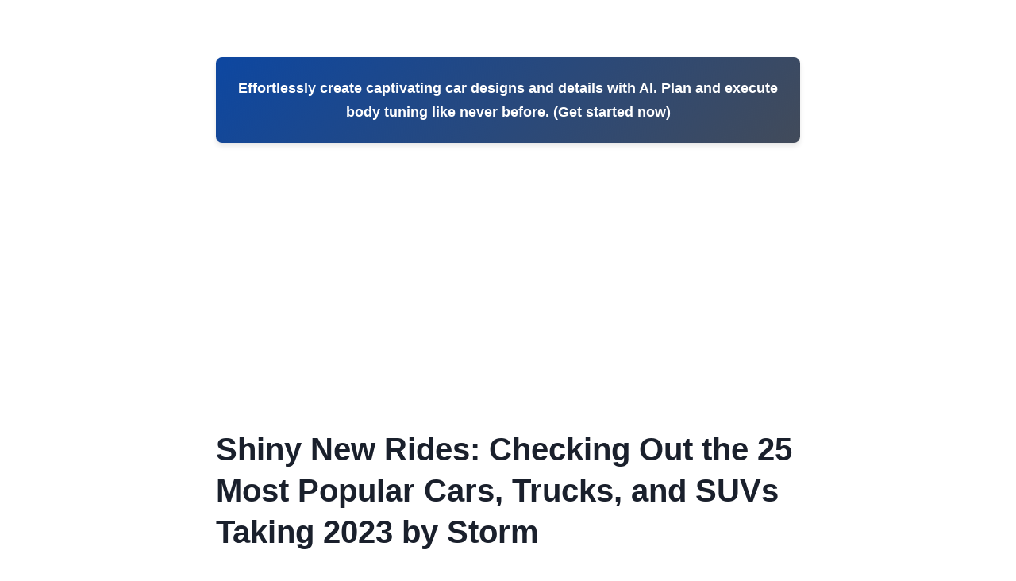

--- FILE ---
content_type: text/html; charset=UTF-8
request_url: https://tunedbyai.io/blog/shiny_new_rides_checking_out_the_25_most_popular_cars_truc.php
body_size: 13281
content:
<!DOCTYPE html>
<html lang="en">
<head>
    <meta charset="UTF-8">
    
    
    <meta name="viewport" content="width=device-width, initial-scale=1.0, maximum-scale=5.0">

    <link rel="apple-touch-icon" sizes="180x180" href="https://tunedbyai.io/static-assets/apple-touch-icon.png">
    <link rel="icon" type="image/png" sizes="32x32" href="https://tunedbyai.io/static-assets/favicon-32x32.png">
    <link rel="icon" type="image/png" sizes="16x16" href="https://tunedbyai.io/static-assets/favicon-16x16.png">
    <link rel="icon" href="https://tunedbyai.io/static-assets/favicon.ico">
    <link rel="manifest" href="https://tunedbyai.io/static-assets/site.webmanifest">
    <link rel="mask-icon" href="https://tunedbyai.io/static-assets/safari-pinned-tab.svg" color="#5bbad5">
    <link rel="alternate" type="application/rss+xml" title="RSS Feed" href="https://tunedbyai.io/rss.xml" />
    <meta name="description" content="Create amazing AI car designs and details with a simple image and prompt input. Our AI will take the role of a car designer you hired and delivered amazing 8K images for you to work with.">
    <meta property="og:image" content="https://tunedbyai.io/static-assets/66b3d6d31b05b.jpg">
    <meta property="og:title" content="tunedbyai.io">
    <meta property="og:description" content="Create amazing AI car designs and details with a simple image and prompt input. Our AI will take the role of a car designer you hired and delivered amazing 8K images for you to work with.">
    <meta property="og:image:width" content="300">
    <meta property="og:image:height" content="300">
    <meta name="twitter:card" content="summary_large_image">
    <meta name="twitter:title" content="tunedbyai.io">
    <meta name="twitter:description" content="Create amazing AI car designs and details with a simple image and prompt input. Our AI will take the role of a car designer you hired and delivered amazing 8K images for you to work with.">
    <meta name="twitter:image" content="https://tunedbyai.io/static-assets/66b3d6d31b05b.jpg">

    <script async src="https://pagead2.googlesyndication.com/pagead/js/adsbygoogle.js?client=ca-pub-8878739898846827" crossorigin="anonymous"></script>
    
    <meta property="og:image:type" content="image/webp" />
    <meta name="twitter:image:format" content="webp" />
    

        
    <style>
        * {
            margin: 0;
            padding: 0;
            box-sizing: border-box;
        }
        
        body {
            font-family: -apple-system, BlinkMacSystemFont, "Segoe UI", Roboto, "Helvetica Neue", Arial, sans-serif;
            line-height: 1.7;
            color: #2d3748;
            padding: 0;
            margin: 0;
            background-color: #ffffff;
        }
        
        .content-container {
            max-width: 800px;
            margin: 0 auto;
            padding: 32px;
        }
        
        h1 {
            font-size: 40px;
            font-weight: 700;
            color: #1a202c;
            margin: 32px 0;
            padding: 0;
            border: none;
            background: none;
            line-height: 1.3;
        }
        
        h2 {
            font-size: 28px;
            font-weight: 600;
            color: #2d3748;
            margin: 48px 0 24px 0;
            padding: 0;
            border: none;
            background: none;
            position: relative;
        }
        
        h2:before {
            content: "";
            position: absolute;
            left: 0;
            bottom: -8px;
            width: 60px;
            height: 3px;
            background: linear-gradient(90deg, #1A73E8 0%, rgba(45, 55, 72, 0.3) 100%);
            border-radius: 2px;
        }
        
        p {
            margin-bottom: 24px;
            font-size: 18px;
            line-height: 1.8;
            text-align: left;
            color: #2d3748;
        }
        
        .teaser-box {
            background: linear-gradient(135deg, #0D47A1 0%, rgba(45, 55, 72, 0.9) 100%);
            color: white;
            padding: 24px;
            border-radius: 8px;
            margin: 40px 0;
            text-align: center;
            box-shadow: 0 4px 6px rgba(0, 0, 0, 0.1);
        }
        
        .teaser-box a {
            color: white;
            text-decoration: none;
            font-weight: 600;
            font-size: 18px;
        }
        
        .teaser-box a:hover {
            text-decoration: underline;
        }
        
        .article-image {
            width: 100%;
            height: auto;
            border-radius: 8px;
            margin: 32px 0;
            box-shadow: 0 4px 12px rgba(0, 0, 0, 0.1);
        }
        
        .more-posts {
            margin-top: 48px;
            padding-top: 32px;
            border-top: 2px solid #e2e8f0;
        }
        
        .more-posts h3 {
            font-size: 24px;
            color: #2d3748;
            margin-bottom: 16px;
        }
        
        .more-posts ul {
            list-style: none;
            padding: 0;
            margin: 0;
        }
        
        .more-posts li {
            margin-bottom: 12px;
            padding-left: 24px;
            position: relative;
        }
        
        .more-posts li:before {
            content: "→";
            position: absolute;
            left: 0;
            color: #1A73E8;
            font-weight: bold;
        }
        
        .more-posts a {
            color: #1A73E8;
            text-decoration: none;
            font-weight: 500;
            transition: color 0.3s ease;
        }
        
        .more-posts a:hover {
            color: #2d3748;
            text-decoration: underline;
        }
        
        /* Footer Styles */
        footer {
            background-color: #f8f9fa;
            padding: 40px 20px;
            margin-top: 40px;
            border-top: 1px solid #e9ecef;
            font-size: 14px;
            line-height: 1.6;
        }
        
        footer .footer-content {
            max-width: 800px;
            margin: 0 auto;
        }
        
        footer .footer-sources {
            display: flex;
            flex-wrap: wrap;
            gap: 12px;
            margin-bottom: 24px;
        }
        
        footer .footer-sources span {
            background-color: #6c757d;
            color: white;
            padding: 6px 12px;
            border-radius: 16px;
            font-size: 12px;
            text-decoration: none;
        }
        
        footer ul {
            list-style: none;
            padding: 0;
            margin: 16px 0;
        }
        
        footer ul li {
            margin-bottom: 8px;
        }
        
        footer a {
            color: #1A73E8;
            text-decoration: none;
            transition: opacity 0.2s;
        }
        
        footer a:hover {
            opacity: 0.8;
            text-decoration: underline;
        }
        
        footer p {
            margin: 12px 0;
            color: #6c757d;
        }
        
        footer .footer-sections {
            margin-bottom: 24px;
        }
        
        footer .footer-section {
            margin-bottom: 20px;
        }
        
        footer .footer-section h4 {
            font-size: 16px;
            font-weight: 600;
            margin-bottom: 12px;
            color: #333;
        }
        
        footer .footer-contact {
            margin: 20px 0;
            font-weight: 500;
        }
        
        footer .footer-location {
            margin: 16px 0;
            display: flex;
            align-items: center;
            gap: 6px;
        }
        
        footer .footer-company {
            margin-top: 20px;
            padding-top: 20px;
            border-top: 1px solid #e9ecef;
        }
        
        @media (max-width: 768px) {
            .content-container {
                padding: 16px;
            }
            
            h1 {
                font-size: 32px;
            }
            
            h2 {
                font-size: 24px;
            }
            
            p {
                font-size: 16px;
            }
            
            footer {
                padding: 20px 10px;
            }
            
            footer .footer-sources {
                justify-content: center;
            }
            
            footer .footer-sources span {
                font-size: 11px;
                padding: 4px 8px;
            }
        }
    </style>
</head>
<body>
    <main id="content" role="main">
        <div class="content-container">
            <div style="background: linear-gradient(135deg, #0D47A1 0%, rgba(45, 55, 72, 0.9) 100%); color: white; padding: 24px; border-radius: 8px; margin: 40px 0; text-align: center; box-shadow: 0 4px 6px rgba(0, 0, 0, 0.1);"><a href="https://tunedbyai.io/" style="color: white; text-decoration: none; font-weight: 600; font-size: 18px;">Effortlessly create captivating car designs and details with AI. Plan and execute body tuning like never before. (Get started now)</a></div>            <h1>Shiny New Rides: Checking Out the 25 Most Popular Cars, Trucks, and SUVs Taking 2023 by Storm</h1>
            <img src="https://static.mm-ais.com/alexandru-ivanov-e8o1EP1GeZY-unsplash.webp" alt="Shiny New Rides: Checking Out the 25 Most Popular Cars, Trucks, and SUVs Taking 2023 by Storm" style="width: 100%; height: auto; border-radius: 8px; margin: 2rem 0; box-shadow: 0 4px 12px rgba(0, 0, 0, 0.1);">            <p style="margin-bottom: 24px; font-size: 18px; line-height: 1.8; text-align: left; color: #2d3748;"><h2>Shiny New Rides: Checking Out the 25 Most Popular Cars, Trucks, and SUVs Taking 2023 by Storm - The Comeback Kid - Ford Bronco</h2></p>

<p style="margin-bottom: 24px; font-size: 18px; line-height: 1.8; text-align: left; color: #2d3748;">After a 25 year hiatus, the Ford Bronco is back and better than ever for the 2023 model year. This iconic off-road SUV has undergone a major makeover, while still retaining the rugged capability and adventurous spirit that made it a legend. For those seeking thrilling adventures far from paved roads, the reborn Bronco delivers.</p>

<p style="margin-bottom: 24px; font-size: 18px; line-height: 1.8; text-align: left; color: #2d3748;"></p>

<p style="margin-bottom: 24px; font-size: 18px; line-height: 1.8; text-align: left; color: #2d3748;">Under the hood, the 2023 Bronco offers a choice of turbocharged EcoBoost engines that provide plenty of power for conquering rocky trails and steep grades. The available Sasquatch Package adds features like 35-inch tires, electronic locking differentials, and a lifted suspension for even more formidable off-road performance. Owners have been putting these enhancements to the test, tackling the Rubicon Trail and other challenging terrain. Many report being amazed by how easily the Bronco handles obstacles like large boulders and deep ruts. The advanced 4x4 system gives drivers the control they need to navigate difficult sections with confidence.</p>

<p style="margin-bottom: 24px; font-size: 18px; line-height: 1.8; text-align: left; color: #2d3748;">In addition to impressive hardware, the Bronco boasts clever design details that enhance the experience of going off the beaten path. Attachment points throughout the exterior allow owners to easily customize their rigs. Several Bronco enthusiasts have added specialized racks to haul kayaks, mountain bikes, and other gear on their adventures. The fold-down windshield and removable doors enable open-air driving when the weather is nice. Other owner modifications include light bars, winches, and snorkels for deeper water crossings.</p>

<p style="margin-bottom: 24px; font-size: 18px; line-height: 1.8; text-align: left; color: #2d3748;"></p>

<p style="margin-bottom: 24px; font-size: 18px; line-height: 1.8; text-align: left; color: #2d3748;">For those seeking a classic look, the Bronco II-based design cues tick all the boxes. Owners say it performs like a modern vehicle but has the unmistakable style and swagger of the original. Nostalgic color options and wheels evoke the first Broncos from the 1960s and 70s. Inside, the square-cut body lines and gauge cluster continue the retro theme. Overall, early adopters say Ford nailed the formula of blending contemporary capability with heritage styling.</p>

<p style="margin-bottom: 24px; font-size: 18px; line-height: 1.8; text-align: left; color: #2d3748;"></p>

<p style="margin-bottom: 24px; font-size: 18px; line-height: 1.8; text-align: left; color: #2d3748;"></p><p style="margin-bottom: 24px; font-size: 18px; line-height: 1.8; text-align: left; color: #2d3748;"><h2>Shiny New Rides: Checking Out the 25 Most Popular Cars, Trucks, and SUVs Taking 2023 by Storm - Tried and True Truck - F-150 Lightning</h2></p>

<p style="margin-bottom: 24px; font-size: 18px; line-height: 1.8; text-align: left; color: #2d3748;">The F-150 Lightning represents a bold step into the future for Ford's best-selling pickup. While reinventing their iconic workhorse as an electric vehicle, engineers focused on preserving the core capabilities that have made the F-Series America's favorite truck for decades. Reviews from early adopters indicate Ford struck an ideal balance between environmental progress and trusted performance.</p>

<p style="margin-bottom: 24px; font-size: 18px; line-height: 1.8; text-align: left; color: #2d3748;"></p>

<p style="margin-bottom: 24px; font-size: 18px; line-height: 1.8; text-align: left; color: #2d3748;">For many, the most surprising revelation about the F-150 Lightning is that it drives much like its gas-powered counterparts. The instant torque from electric motors provides smooth, potent acceleration whether unloaded or towing heavy cargo. Handling impresses on pavement as well as loose surfaces, with the low center of gravity inherent to battery packs improving poise around turns. Ford wisely tuned the steering and suspension for a familiar feel that retains the truck's rugged character.</p>

<p style="margin-bottom: 24px; font-size: 18px; line-height: 1.8; text-align: left; color: #2d3748;">Capabilities also align with expectations. Properly equipped Lightnings can haul conventional payloads exceeding 2,000 pounds and tow up to 10,000 pounds. Mechanical upgrades like the optional extended-range battery and Max Trailer Tow Package give the electric pickup truck-like skills. Clever details, like outlets to power tools and accessories from the battery pack, increase utility at worksites.</p>

<p style="margin-bottom: 24px; font-size: 18px; line-height: 1.8; text-align: left; color: #2d3748;"></p>

<p style="margin-bottom: 24px; font-size: 18px; line-height: 1.8; text-align: left; color: #2d3748;">For truck traditionalists, the Lightning's futuristic propulsion fits seamlessly into a familiar package. It shares the aluminum body and aggressive styling of its relatives in the F-150 lineup. The Lightning's front end does away with a grille, but its smooth panels and LED lighting give it a sleek look. Rugged fender flares and upgraded off-road hardware are also available. Inside, the Lightning’s cabin provides modern tech without sacrificing roominess, storage, or capability to manage big loads.</p>

<p style="margin-bottom: 24px; font-size: 18px; line-height: 1.8; text-align: left; color: #2d3748;"></p>

<p style="margin-bottom: 24px; font-size: 18px; line-height: 1.8; text-align: left; color: #2d3748;"></p><p style="margin-bottom: 24px; font-size: 18px; line-height: 1.8; text-align: left; color: #2d3748;"><h2>Shiny New Rides: Checking Out the 25 Most Popular Cars, Trucks, and SUVs Taking 2023 by Storm - Luxe Life - Range Rover Sport</h2></p>

<p style="margin-bottom: 24px; font-size: 18px; line-height: 1.8; text-align: left; color: #2d3748;">Luxury and capability converge in the 2023 Range Rover Sport, renewing this midsize SUV’s reputation for refined expedition readiness. Early reviews indicate the latest Sport lives up to its upscale heritage while advancing the model’s off-road competence and on-road comfort. For those seeking both sophistication and adventure, this polished performer delivers.</p>

<p style="margin-bottom: 24px; font-size: 18px; line-height: 1.8; text-align: left; color: #2d3748;">The Sport’s sophisticated new design language hints at its ample talents. A streamlined profile retains signature Range Rover style cues, like the distinctive floating roof, in a tighter, athletic package. Sleek LED lighting and smooth bodywork flow into the spacious, luxuriously appointed cabin. Here, a minimalist dashboard houses the latest tech, while supple leather upholstery and real wood accents surround occupants in first-class comfort.</p>

<p style="margin-bottom: 24px; font-size: 18px; line-height: 1.8; text-align: left; color: #2d3748;"></p>

<p style="margin-bottom: 24px; font-size: 18px; line-height: 1.8; text-align: left; color: #2d3748;">Motivating the Sport are mild-hybrid inline 6-cylinder engines and a 4.4-liter twin-turbo V8 producing 523 hp. All come mated to an 8-speed automatic transmission that delivers smooth, rapid shifts when accelerating and quiet cruising at speed. The responsive powertrain, balanced handling, and adjustable air suspension provide an exceptionally refined driving experience on pavement. Yet the Sport also excels off the beaten path thanks to its sophisticated Terrain Response 2 system and advanced all-wheel-drive hardware.</p>

<p style="margin-bottom: 24px; font-size: 18px; line-height: 1.8; text-align: left; color: #2d3748;"></p>

<p style="margin-bottom: 24px; font-size: 18px; line-height: 1.8; text-align: left; color: #2d3748;">Owners switching from previous Sport models will notice the improved ride quality and easy power delivery of the new inline 6-cylinder engine. Enthusiasts upgrading from the full-size Range Rover appreciate the Sport’s nimbler driving dynamics and trail-tackling agility. Those migrating from rival brands praise the handsome, minimalist interior design. Many also single out the Sport’s impressive versatility that enables this premium SUV to transition seamlessly from upscale shopping trips to remote camping adventures and all points between.</p>

<p style="margin-bottom: 24px; font-size: 18px; line-height: 1.8; text-align: left; color: #2d3748;">For some owners, the Sport serves as a family hauler and grocery getter during the week and transforms into a trail-blazing weekend warrior come Saturday morning. Its composed drivability and flexible storage make it an easy daily driver. Then, with the turn of a dial, the Sport enters all-terrain mode to climb muddy logging roads and ford streams enroute to a secluded campsite. Impressed owners report that even when loaded up for a weekend getaway, the Sport maintains its premium driving manners.</p>

<p style="margin-bottom: 24px; font-size: 18px; line-height: 1.8; text-align: left; color: #2d3748;"></p>

<p style="margin-bottom: 24px; font-size: 18px; line-height: 1.8; text-align: left; color: #2d3748;"></p><p style="margin-bottom: 24px; font-size: 18px; line-height: 1.8; text-align: left; color: #2d3748;"><h2>Shiny New Rides: Checking Out the 25 Most Popular Cars, Trucks, and SUVs Taking 2023 by Storm - Off-Road Rebel - Jeep Wrangler</h2></p>

<p style="margin-bottom: 24px; font-size: 18px; line-height: 1.8; text-align: left; color: #2d3748;">For those who live for adventure far from paved roads, the iconically rugged Jeep Wrangler represents off-roading freedom. Early reviews of the 2023 model indicate it retains the legendary capability and customization potential Wrangler fans expect.</p>

<p style="margin-bottom: 24px; font-size: 18px; line-height: 1.8; text-align: left; color: #2d3748;"></p>

<p style="margin-bottom: 24px; font-size: 18px; line-height: 1.8; text-align: left; color: #2d3748;">Under the hood, the 3.6-liter Pentastar V6 provides responsive acceleration while delivering respectable fuel economy of up to 23 mpg highway when paired with the new 6-speed manual transmission. Owners seeking more grunt can opt for the torque-rich 3.0-liter EcoDiesel or the high-revving 375 hp 392 V8. All are engineered to supply steady power whether crawling over boulders or cruising at speed on-road.</p>

<p style="margin-bottom: 24px; font-size: 18px; line-height: 1.8; text-align: left; color: #2d3748;"></p>

<p style="margin-bottom: 24px; font-size: 18px; line-height: 1.8; text-align: left; color: #2d3748;">Just as important is the Wrangler's sturdy ladder frame and sophisticated 4x4 system. Components like the Dana 44 heavy-duty axles, available electronic locking differentials, and clever sway bar disconnect maximize traction. These work with the tuned suspension to keep the Wrangler moving steadily over rugged terrain. Owners feel confident tackling challenges like deep mud pits, steep inclines, and off-camber rock shelves. Enthusiasts also praise the tight turning radius that allows navigating narrow trails.</p>

<p style="margin-bottom: 24px; font-size: 18px; line-height: 1.8; text-align: left; color: #2d3748;">Clever interior details optimize the experience. Drain plugs in the floor simplify cleaning out mud or snow. Available removable carpet offers another way to hose out the interior after dirty excursions. Owners also appreciate how the folding windshield opens the cabin to fresh air and sweeping views on sunny days.</p>

<p style="margin-bottom: 24px; font-size: 18px; line-height: 1.8; text-align: left; color: #2d3748;"></p>

<p style="margin-bottom: 24px; font-size: 18px; line-height: 1.8; text-align: left; color: #2d3748;">For many, customizing their Wrangler is almost as much fun as driving it off-road. The exposed bolts make adding accessories like light bars, winches, and rock rails simple. Available half doors increase openness while optional higher fender flares accommodate larger tires. One owner says his Wrangler has so many add-ons “it looks like a life-size Hot Wheels toy.” This extreme personalization lets enthusiasts create their dream off-roader.</p>

<p style="margin-bottom: 24px; font-size: 18px; line-height: 1.8; text-align: left; color: #2d3748;"></p>

<p style="margin-bottom: 24px; font-size: 18px; line-height: 1.8; text-align: left; color: #2d3748;"></p><p style="margin-bottom: 24px; font-size: 18px; line-height: 1.8; text-align: left; color: #2d3748;"><h2>Shiny New Rides: Checking Out the 25 Most Popular Cars, Trucks, and SUVs Taking 2023 by Storm - Power Player - Dodge Charger</h2></p>

<p style="margin-bottom: 24px; font-size: 18px; line-height: 1.8; text-align: left; color: #2d3748;">The Dodge Charger remains a powerful player for 2023, blending retro muscle car style with modern performance and tech. This full-size sedan echoes the classic 1960s and 70s Chargers that ruled the streets and drag strips, updated for today's drivers seeking thrilling power and bold styling.</p>

<p style="margin-bottom: 24px; font-size: 18px; line-height: 1.8; text-align: left; color: #2d3748;">Early reviews highlight the Charger's brawny V8 engines that produce up to 717 horsepower in the new SRT Hellcat Redeye Widebody. Owners report thrilling acceleration and a throaty exhaust note that announces the Charger's presence. This straight-line power pairs with upgraded Brembo brakes and adaptive damping suspension for confidence inspiring handling. Drivers say the well-tuned steering and composed chassis provide an engaging experience on curvy backroads without sacrificing ride comfort.</p>

<p style="margin-bottom: 24px; font-size: 18px; line-height: 1.8; text-align: left; color: #2d3748;"></p>

<p style="margin-bottom: 24px; font-size: 18px; line-height: 1.8; text-align: left; color: #2d3748;">Inside, the Charger surrounds occupants with race-inspired details like available flat-bottom steering wheel and sculpted performance seats. The latest Uconnect 5 infotainment system brings the cabin fully up to date with its responsive interface and over-the-air update capability. Owners appreciate having Apple CarPlay, Android Auto, and in-vehicle Amazon Alexa to keep them connected on the go.</p>

<p style="margin-bottom: 24px; font-size: 18px; line-height: 1.8; text-align: left; color: #2d3748;">Enthusiasts upgrading from previous Chargers will immediately notice the Redeye Widebody’s menacing stance and grip. It builds on the Scat Pack and R/T models’ head-turning style with flared fenders housing sticky 305-width tires at all four corners. This upgrade combines with the balanced chassis tuning to deliver noticeably sharper handling and higher cornering limits before the traction control reins things in.</p>

<p style="margin-bottom: 24px; font-size: 18px; line-height: 1.8; text-align: left; color: #2d3748;"></p>

<p style="margin-bottom: 24px; font-size: 18px; line-height: 1.8; text-align: left; color: #2d3748;">For power hungry drivers, the Supercharged 6.2-liter HEMI V8's 797 horsepower and 707 lb-ft torque provide supercar rivaling acceleration. Owners describe the Redeye Widebody as deceptively quick for its size, rocketing from 0-60 mph in around 3.5 seconds. Yet it retains a comfortable ride and avoidance of harshness over bumps. Fuel economy does suffer, with owners observing just 12-14 mpg in mixed driving. But most agree the tradeoff is worthwhile for the beastly performance on tap.</p>

<p style="margin-bottom: 24px; font-size: 18px; line-height: 1.8; text-align: left; color: #2d3748;"></p>

<p style="margin-bottom: 24px; font-size: 18px; line-height: 1.8; text-align: left; color: #2d3748;"></p><p style="margin-bottom: 24px; font-size: 18px; line-height: 1.8; text-align: left; color: #2d3748;"><h2>Shiny New Rides: Checking Out the 25 Most Popular Cars, Trucks, and SUVs Taking 2023 by Storm - Mighty Minivan - Kia Carnival</h2></p>

<p style="margin-bottom: 24px; font-size: 18px; line-height: 1.8; text-align: left; color: #2d3748;">The minivan segment has seen its popularity wane over the past decade as SUVs and crossovers have taken over family hauling duties. But the 2023 Kia Carnival provides a compelling argument that the trusty minivan still has a place thanks to its unmatched utility. This recently redesigned model advances the formula with enhanced style, luxury, and driving refinement worthy of its new SUV-inspired name.</p>

<p style="margin-bottom: 24px; font-size: 18px; line-height: 1.8; text-align: left; color: #2d3748;">Early reviews indicate the Carnival lives up to its billing as an upscale multi-purpose vehicle. The exterior sports a bolder, more muscular design than old-school minivans. Distinctive LED lighting and dual sunroofs lend an airy, modern aesthetic. Inside, owners find an interior more reminiscent of a premium SUV than family shuttle thanks to quilted Nappa leather seats, soft-touch surfaces, and ambient lighting options.</p>

<p style="margin-bottom: 24px; font-size: 18px; line-height: 1.8; text-align: left; color: #2d3748;"></p>

<p style="margin-bottom: 24px; font-size: 18px; line-height: 1.8; text-align: left; color: #2d3748;">Living up to its name, the Carnival excels at comfortably transporting families and all their gear. The spacious cabin provides lavish legroom even in the third row, aided by the sliding second row seats. Seating up to eight is easy with the removable second row center seat. Clever storage cubbies and fold-flat seats maximize cargo versatility. Parents report fitting multiple strollers, travel bags, and sports gear for road trips and daily driving duties.</p>

<p style="margin-bottom: 24px; font-size: 18px; line-height: 1.8; text-align: left; color: #2d3748;"></p>

<p style="margin-bottom: 24px; font-size: 18px; line-height: 1.8; text-align: left; color: #2d3748;">Owners praise the Carnival’s car-like driving dynamics. The 290-horsepower V6 provides brisk acceleration while remaining quiet and refined. Light steering paired with composed handling and a smooth ride foster confidence in navigating densely packed roads and parking lots. Available all-wheel drive enhances stability in inclement weather. Families find it easy to pilot given the great outward visibility and abundance of driver assistance features.</p>

<p style="margin-bottom: 24px; font-size: 18px; line-height: 1.8; text-align: left; color: #2d3748;">Upgraders from older minivans immediately appreciate the Carnival’s more powerful drivetrain, nimble handling, and SUV-like driving position. Parents switching from 3-row crossovers note the superior passenger and cargo space despite the Kia’s smaller footprint. Downsizers report that shedding difficult-to-park SUVs for the maneuverable Carnival made their daily commute far less stressful.</p>

<p style="margin-bottom: 24px; font-size: 18px; line-height: 1.8; text-align: left; color: #2d3748;"></p>

<p style="margin-bottom: 24px; font-size: 18px; line-height: 1.8; text-align: left; color: #2d3748;">Enthusiasts praise the Carnival for keeping the minivan flame alive. To them, no SUV matches a van’s family hauling talents. Parents agree, noting clever touches like the intercom system that lets front passengers converse with kids in back. Dads favor the available fridge in the center console that keeps snacks and drinks cold. Moms love the dual power sliding doors for easy loading. For large families, the unmatched carrying capacity and flexibility is essential.</p>

<p style="margin-bottom: 24px; font-size: 18px; line-height: 1.8; text-align: left; color: #2d3748;"></p>

<p style="margin-bottom: 24px; font-size: 18px; line-height: 1.8; text-align: left; color: #2d3748;"></p><p style="margin-bottom: 24px; font-size: 18px; line-height: 1.8; text-align: left; color: #2d3748;"><h2>Shiny New Rides: Checking Out the 25 Most Popular Cars, Trucks, and SUVs Taking 2023 by Storm - Pint-Sized Package - Hyundai Venue</h2></p>

<p style="margin-bottom: 24px; font-size: 18px; line-height: 1.8; text-align: left; color: #2d3748;">Today's drivers want utility vehicles sized for crowded cities and easy parking. The 2023 Hyundai Venue fits that need with its compact yet versatile dimensions combined with SUV styling and features. Early reviews praise the Venue’s functional design and high-tech options that make it an ideal urban runabout.</p>

<p style="margin-bottom: 24px; font-size: 18px; line-height: 1.8; text-align: left; color: #2d3748;">Despite its small footprint, the Venue provides an airy cabin with impressive headroom and legroom. Front occupants have a commanding view of the road over the short hood, and the rear seat offers space for average height adults to ride comfortably on in-town jaunts. Split folding rear seats also enable owners to carry bulky items by creating a flat cargo floor.</p>

<p style="margin-bottom: 24px; font-size: 18px; line-height: 1.8; text-align: left; color: #2d3748;"></p>

<p style="margin-bottom: 24px; font-size: 18px; line-height: 1.8; text-align: left; color: #2d3748;">Smart packaging ensures the Venue can accommodate everyday needs. The rear cargo area easily swallows weekly grocery runs and the split seatbacks fold down to handle bulkier hauls. Small bins and trays keep personal items organized. Owners report the Venue has sufficient room for them to load up sports gear, musical equipment, and other bulky lifestyle accessories. This packing ability is essential for city dwellers.</p>

<p style="margin-bottom: 24px; font-size: 18px; line-height: 1.8; text-align: left; color: #2d3748;">Hyundai enhanced the Venue’s technology and connectivity to satisfy the needs of tech-savvy buyers. A large 8-inch touchscreen is standard and incorporates Apple CarPlay and Android Auto to enable easy smartphone integration. Available navigation helps owners explore new neighborhoods. Connected features like remote start and climate control scheduling provide added convenience. Upgrades like a premium audio system immerse occupants in rich sound.</p>

<p style="margin-bottom: 24px; font-size: 18px; line-height: 1.8; text-align: left; color: #2d3748;">Performance matches the Venue’s mission with a lively yet efficient 1.6-liter engine. It delivers adequate around town spunk while earning up to 33 mpg on the highway. The suspension absorbs pavement imperfections for a smooth ride and operators find the Venue easy to park thanks to its nimble size and light steering. Standard forward collision warning and lane keeping assist boost safety.</p>

<p style="margin-bottom: 24px; font-size: 18px; line-height: 1.8; text-align: left; color: #2d3748;"></p>

<p style="margin-bottom: 24px; font-size: 18px; line-height: 1.8; text-align: left; color: #2d3748;"></p><p style="margin-bottom: 24px; font-size: 18px; line-height: 1.8; text-align: left; color: #2d3748;"><h2>Shiny New Rides: Checking Out the 25 Most Popular Cars, Trucks, and SUVs Taking 2023 by Storm - Leader of the Pack - Toyota Tundra</h2></p>

<p style="margin-bottom: 24px; font-size: 18px; line-height: 1.8; text-align: left; color: #2d3748;">After over 15 years without a major redesign, the Toyota Tundra gets fully reinvented for 2023. Early impressions indicate this could be the truck to finally shake up the full-size pickup status quo.</p>

<p style="margin-bottom: 24px; font-size: 18px; line-height: 1.8; text-align: left; color: #2d3748;"></p>

<p style="margin-bottom: 24px; font-size: 18px; line-height: 1.8; text-align: left; color: #2d3748;">Toyota started from scratch, developing an all-new platform providing a stronger frame, upgraded tech features, and more powerful i-Force twin-turbo V6 engines. This solid foundation sets the stage for the Tundra to compete with segment stalwarts from Detroit and claim leadership.</p>

<p style="margin-bottom: 24px; font-size: 18px; line-height: 1.8; text-align: left; color: #2d3748;"></p>

<p style="margin-bottom: 24px; font-size: 18px; line-height: 1.8; text-align: left; color: #2d3748;">One area where the new Tundra stands out is towing and hauling abilities. Engineers increased conventional towing capacity to over 12,000 pounds while boosting the payload limit above 1,900 pounds on certain configurations. Enabling these brawny specs are a new rear suspension design, revised steering geometry, an available rear air suspension, and integrated trailer brake controller. Owners report confident handling whether bobtail or pulling heavy fifth wheels and fishing boats.</p>

<p style="margin-bottom: 24px; font-size: 18px; line-height: 1.8; text-align: left; color: #2d3748;">The Tundra’s i-Force engines also impress owners with their torquey power delivery. Turbocharged to produce up to 437 horsepower and 583 lb-ft, reviewers describe them as a clear upgrade over the old Tundra’s V8. Response is especially robust at low RPMs, providing the grunt needed for towing up steep grades or hauling heavy payloads. The 10-speed automatic transmission helps keep the engine in the sweet spot.</p>

<p style="margin-bottom: 24px; font-size: 18px; line-height: 1.8; text-align: left; color: #2d3748;">Of course, performance must be balanced with efficiency. Here too the new powertrain impresses, with owners observing fuel economy into the low 20s mpg range for the twin-turbo V6s. That's a healthy improvement over the previous generation. Helping matters are details like grille shutters to reduce drag and auto start/stop to save fuel at traffic lights.</p>

<p style="margin-bottom: 24px; font-size: 18px; line-height: 1.8; text-align: left; color: #2d3748;"></p>

<p style="margin-bottom: 24px; font-size: 18px; line-height: 1.8; text-align: left; color: #2d3748;">In the cabin, owners highlight the 14-inch touchscreen display, digital instrumentation, and improved materials as putting the Tundra on par with competitors. New front seats provide greater comfort over long days. Extended cab models gain rear-hinged doors for easier rear seat access. Storage bins abound, giving the Tundra best-in-class interior storage capacity.</p>

<p style="margin-bottom: 24px; font-size: 18px; line-height: 1.8; text-align: left; color: #2d3748;"></p>

<p style="margin-bottom: 24px; font-size: 18px; line-height: 1.8; text-align: left; color: #2d3748;">Reliability expectations stay sky-high thanks to Toyota's reputation. The Tundra now also comes with up to a 36,000 mile complimentary maintenance plan, which buyers expect will keep operating costs low. Familiar Toyota safety equipment like blind spot monitoring, rear cross-traffic alerts, and adaptive cruise control brings the Tundra up to date.</p>            <div style="background: linear-gradient(135deg, #0D47A1 0%, rgba(45, 55, 72, 0.9) 100%); color: white; padding: 24px; border-radius: 8px; margin: 40px 0; text-align: center; box-shadow: 0 4px 6px rgba(0, 0, 0, 0.1);"><a href="https://tunedbyai.io/" style="color: white; text-decoration: none; font-weight: 600; font-size: 18px;">Effortlessly create captivating car designs and details with AI. Plan and execute body tuning like never before. (Get started now)</a></div>            <div style="margin-top: 48px; padding-top: 32px; border-top: 2px solid #e2e8f0;"><h3 style="font-size: 24px; color: #2d3748; margin-bottom: 16px;">More Posts from tunedbyai.io:</h3><ul style="list-style: none; padding: 0; margin: 0;"><li style="margin-bottom: 12px; padding-left: 24px; position: relative;"><span style="position: absolute; left: 0; color: #1A73E8; font-weight: bold;">→</span><a href="https://tunedbyai.io/blog/exploring_the_honda_civic_type_r_s_priceless_performance_an.php" style="color: #1A73E8; text-decoration: none; font-weight: 500; transition: color 0.3s ease;"> Exploring the Honda Civic Type R's Priceless Performance and Design</a></li><li style="margin-bottom: 12px; padding-left: 24px; position: relative;"><span style="position: absolute; left: 0; color: #1A73E8; font-weight: bold;">→</span><a href="https://tunedbyai.io/blog/houston_we_have_a_leak_solving_the_mysterious_case_of_the.php" style="color: #1A73E8; text-decoration: none; font-weight: 500; transition: color 0.3s ease;">Houston, We Have a Leak: Solving the Mysterious Case of the Dripping Hose</a></li><li style="margin-bottom: 12px; padding-left: 24px; position: relative;"><span style="position: absolute; left: 0; color: #1A73E8; font-weight: bold;">→</span><a href="https://tunedbyai.io/blog/luxury_suv_drag_race_who_takes_the_crown_in_this_high_rolle.php" style="color: #1A73E8; text-decoration: none; font-weight: 500; transition: color 0.3s ease;">Luxury SUV Drag Race: Who Takes the Crown in This High-Roller Showdown?</a></li><li style="margin-bottom: 12px; padding-left: 24px; position: relative;"><span style="position: absolute; left: 0; color: #1A73E8; font-weight: bold;">→</span><a href="https://tunedbyai.io/blog/full_charge_ahead_honda_s_bold_184_billion_yen_ev_plan_powe.php" style="color: #1A73E8; text-decoration: none; font-weight: 500; transition: color 0.3s ease;">Full Charge Ahead: Honda's Bold 184 Billion Yen EV Plan Powers Up</a></li><li style="margin-bottom: 12px; padding-left: 24px; position: relative;"><span style="position: absolute; left: 0; color: #1A73E8; font-weight: bold;">→</span><a href="https://tunedbyai.io/blog/used_not_abused_the_coolest_hand_me_down_cars_flooding_us_r.php" style="color: #1A73E8; text-decoration: none; font-weight: 500; transition: color 0.3s ease;">Used Not Abused: The Coolest Hand-Me-Down Cars Flooding US Roads in 2023</a></li><li style="margin-bottom: 12px; padding-left: 24px; position: relative;"><span style="position: absolute; left: 0; color: #1A73E8; font-weight: bold;">→</span><a href="https://tunedbyai.io/blog/ditch_the_detailing_debt_why_brake_cleaner_is_the_swiss_arm.php" style="color: #1A73E8; text-decoration: none; font-weight: 500; transition: color 0.3s ease;">Ditch the Detailing Debt: Why Brake Cleaner is the Swiss Army Knife of Car Care</a></li></ul></div>            
    <footer>
        <div class="container pb-1 pb-lg-4">

        <div class="border-top my-4"></div>

        <div class="row mb-4">
            <div class="col-sm mb-3 mb-sm-0 text-center">

            <ul class="list-inline list-separator mb-0">
                <li class="list-inline-item" style="color: #1A73E8;">
                <a class="text-body" href="https://mightymediallc.com/privacy.html" style="color: #1A73E8 !Important;">Privacy Policy</a>
                </li>
                <li class="list-inline-item" style="color: #1A73E8;">
                <a class="text-body" href="https://mightymediallc.com/terms.html" style="color: #1A73E8 !Important;">Terms and Conditions</a>
                </li>
                <li class="list-inline-item">
    <a class="text-body" style="color: #1A73E8 !Important;" href="https://tunedbyai.io/faq.php">FAQ</a>
    </li>
            </ul>
            <br/>
        <div class="w-md-85 text-lg-center mx-lg-auto">
            <p class="text-muted small"><i class="bi bi-lightbulb"></i> By using this service you agree to our Terms and Conditions and Privacy Policy.</p>
          
        </div>
            
           Recently featured on There&#39;s an AI for that, Prompts Daily and GrabOn.<br/><br/>
    
            <p class="text-muted small">Recent Blog Posts<br/> <a style="color: #1A73E8;" href="https://tunedbyai.io/blog/unlock-peak-performance-with-ai-tuning.php">Unlock Peak Performance With AI Tuning</a> | <a style="color: #1A73E8;" href="https://tunedbyai.io/blog/the-best-ways-to-safely-ship-a-flood-damaged-vehicle-within-the-united-states.php">The Best Ways to Safely Ship a Flood Damaged Vehicle Within the United States</a> | <a style="color: #1A73E8;" href="https://tunedbyai.io/blog/optimize-your-car-performance-with-affordable-diy-upgrades.php">Optimize Your Car Performance with Affordable DIY Upgrades</a> | <a style="color: #1A73E8;" href="https://tunedbyai.io/blog/master-the-art-of-ai-fine-tuning-for-better-performance-and-accuracy.php">Master the Art of AI Fine Tuning for Better Performance and Accuracy</a></p>
    
            <br/><p class="text-muted small">Recently Added to Our Knowledge Base<br/> <a style="color: #1A73E8;" href="https://tunedbyai.io/knowledge/how_can_cutting-edge_ai_car_tuning_designs_unleash_my_vehicles_full_potential.php">How can cutting-edge AI car tuning designs unleash my...</a> | <a style="color: #1A73E8;" href="https://tunedbyai.io/knowledge/what_are_the_best_custom_tuning_and_design_tips_to_elevate_the_performance_of_my_2024_mazda_cx-30.php">What are the best custom tuning and design tips to elevate...</a> | <a style="color: #1A73E8;" href="https://tunedbyai.io/knowledge/how_can_i_transform_my_2001_arumasport_jupiter_using_a_creative_30-minute_ai_tuning_guide.php">How can I transform my 2001 Arumasport Jupiter using a...</a> | <a style="color: #1A73E8;" href="https://tunedbyai.io/knowledge/how_is_the_beluga_xl_ac1_revolutionizing_car_tuning_experiences.php">How is the Beluga XL AC1 revolutionizing car tuning...</a></p>
    
    
            </div>
        
        </div>

        <div class="w-md-85 text-lg-center mx-lg-auto">
    <div class="text-muted small"><i class="bi bi-lightbulb"></i> Questions, problems, ideas? Email us at <a href="/cdn-cgi/l/email-protection" class="__cf_email__" data-cfemail="394a4c4949564b4d794d4c575c5d5b405850175056">[email&#160;protected]</a>.</div><br/>
    <div class="text-muted small">Made with ❤️ in Albuquerque, NM, United States.</div><br/>
    <div class="text-muted small">tunedbyai.io is a project by <a href="https://bluusun.com">Mighty Media LLC</a>.</div><br/>

    <div class="text-muted small">&copy; tunedbyai.io 2026. All rights reserved. Mighty Media LLC, 500 Marquette Ave NW
Albuquerque, NM 87102, United States of America</div><br/>
    <div class="text-muted small" >When you visit or interact with our sites, services or tools, we or our authorised service providers may use cookies for storing information to help provide you with a better, faster and safer experience and for marketing purposes.</div><br/>
        
    <p class="text-muted small">Mighty Media LLC<br/><a href="https://designedbyai.io" style="color: #1A73E8;">AI Architectural Designer</a> | <a href="https://itraveledthere.io" style="color: #1A73E8;">AI Travel Portraits</a> | <a href="https://colossis.io" style="color: #1A73E8;">AI Virtual Staging</a> | <a href="https://clonemyvoice.io" style="color: #1A73E8;">AI Voice Actor</a> | <a href="https://kahma.io" style="color: #1A73E8;">AI Portraits Photographer</a> | <a href="https://lionvaplus.com" style="color: #1A73E8;">AI Product Photographer</a> | <a href="https://transcribethis.io" style="color: #1A73E8;">AI Transcriptionist</a> | <a href="https://colorizethis.io" style="color: #1A73E8;">AI Colorization Specialist</a> | <a href="https://dopepics.io" style="color: #1A73E8;">AI Image Editor/ Upscaler</a> | <a href="https://aitranslations.io" style="color: #1A73E8;">AI Translator</a> | <a href="https://legalpdf.io" style="color: #1A73E8;">AI Lawyer</a> | <a href="https://fashionbyai.io" style="color: #1A73E8;">AI Fashion Designer/ Try On</a> | <a href="https://tunedbyai.io" style="color: #1A73E8;">AI Automotive Designer</a> | <a href="https://specswriter.com" style="color: #1A73E8;">AI Technical Writer</a> | <a href="https://ai-videoupscale.com" style="color: #1A73E8;">AI Video Upscaling Specialist</a> | <a href="https://enterprise-ai.io" style="color: #1A73E8;">AI Full-Stack Developer</a> | <a href="https://psychprofile.io" style="color: #1A73E8;">AI Psychologist</a> | <a href="https://legalrightsguru.io" style="color: #1A73E8;">AI Consumer Rights Advocate</a> | <a href="https://ebooksbyai.com" style="color: #1A73E8;">AI eBook Ghost Author</a> | <a href="https://fixmyrideai.com" style="color: #1A73E8;">AI Auto Repair Estimator</a> | <a href="https://grantcraftai.com" style="color: #1A73E8;">AI Grant Writer</a> | <a href="https://smarttripai.com" style="color: #1A73E8;">AI Travel Planner/ Travel Agent</a> | <a href="https://financialauditexpert.com" style="color: #1A73E8;">AI Financial Auditor</a> | <a href="https://aifitnessadvisor.com" style="color: #1A73E8;">AI Fitness Coach</a> | <a href="https://aimentalhealthadvisor.com" style="color: #1A73E8;">AI Mental Health Counselor</a> | <a href="https://aitutorialmaker.com" style="color: #1A73E8;">AI Tutorial Creator</a> | <a href="https://aistructuralreview.com" style="color: #1A73E8;">AI Structural Engineer</a> | <a href="https://secondopinionfromai.com" style="color: #1A73E8;">AI Physician/ AI Doctor</a> | <a href="https://academicreviewpro.com" style="color: #1A73E8;">AI Academic Paper Reviewer</a> | <a href="https://gardenplanbyai.com" style="color: #1A73E8;">AI Garden Designer</a> | <a href="https://urbanplanadvisor.com" style="color: #1A73E8;">AI Urban Planner</a> | <a href="https://patentreviewpro.com" style="color: #1A73E8;">AI Patent Examiner</a> | <a href="https://insuranceanalysispro.com" style="color: #1A73E8;">AI Insurance Analyst</a> | <a href="https://aicryptoregs.com" style="color: #1A73E8;">AI Crypto Compliance Officer</a> | <a href="https://aitrademarkreview.com" style="color: #1A73E8;">AI Trademark Examiner</a> | <a href="https://aiflightrefunds.com" style="color: #1A73E8;">AI Flight Refund Specialist</a> | <a href="https://aicybercheck.com" style="color: #1A73E8;">AI Cybersecurity Compliance</a> | <a href="https://aidrugsearch.com" style="color: #1A73E8;">AI Drug Discovery</a> | <a href="https://aigotvisa.com" style="color: #1A73E8;">AI Visa Specialist</a> | <a href="https://ailaborbrain.com" style="color: #1A73E8;">AI HR Manager</a> | <a href="https://archparse.com" style="color: #1A73E8;">AI Architectural Code Converter</a> | <a href="https://findmydesignai.com" style="color: #1A73E8;">AI Design Engineer</a> | <a href="https://realtigence.com" style="color: #1A73E8;">AI Real Estate Advisor</a> | <a href="https://skymineral.com" style="color: #1A73E8;">AI Rare Earth Mineral Exploration</a> | <a href="https://www.mightytravels.com" style="color: #1A73E8;">AI Flight Deals</a> | <a href="https://www.judgmentcallpodcast.com" style="color: #1A73E8;">The JudgmentCall Podcast</a></p><p class="text-muted small">Coming Soon!<br/> <a href="https://cashcache.co" style="color: #1A73E8;">AI Financial Advisor</a> | <a href="https://bankio.io" style="color: #1A73E8;">AI Financial Rewards Planner</a> | <a href="https://in-surely.com" style="color: #1A73E8;"> AI Insurance Broker</a> | <a href="https://lawr.io" style="color: #1A73E8;">AI Legal Services Broker</a> | <a href="https://cryptgo.co" style="color: #1A73E8;">AI Cryptocurrency Analyst</a> | <a href="https://healtho.io" style="color: #1A73E8;">AI Healthcare Benefits Consultant</a> | <a href="https://zdnetinside.com" style="color: #1A73E8;">AI Software Systems Consultant</a> | <a href="https://agustin-otegui.com" style="color: #1A73E8;">AI Architectural Consultant</a> | <a href="https://getmtp.com" style="color: #1A73E8;">AI Travel Agent</a> | <a href="https://mightyfares.com" style="color: #1A73E8;">AI Airfare Specialist</a> | <a href="https://mm-ais.com" style="color: #1A73E8;">AI Sales Development Representative</a> | <a href="https://sarahcheapflights.com" style="color: #1A73E8;">AI Travel Booking Agent</a> | <a href="https://storywriter.pro" style="color: #1A73E8;">AI Publishing Consultant</a> | <a href="https://trymtp.com" style="color: #1A73E8;">AI Travel Booking Specialist</a> | <a href="https://mightyrates.com" style="color: #1A73E8;">AI Hospitality Booking Advisor</a></p>
        </div>

        </div>
    </footer>
    
        </div>
    </main>



<script data-cfasync="false" src="/cdn-cgi/scripts/5c5dd728/cloudflare-static/email-decode.min.js"></script><script defer src="https://static.cloudflareinsights.com/beacon.min.js/vcd15cbe7772f49c399c6a5babf22c1241717689176015" integrity="sha512-ZpsOmlRQV6y907TI0dKBHq9Md29nnaEIPlkf84rnaERnq6zvWvPUqr2ft8M1aS28oN72PdrCzSjY4U6VaAw1EQ==" data-cf-beacon='{"version":"2024.11.0","token":"8042da6755cf4ab089e7efb3c485c2e2","r":1,"server_timing":{"name":{"cfCacheStatus":true,"cfEdge":true,"cfExtPri":true,"cfL4":true,"cfOrigin":true,"cfSpeedBrain":true},"location_startswith":null}}' crossorigin="anonymous"></script>
</body>
</html>


--- FILE ---
content_type: text/html; charset=utf-8
request_url: https://www.google.com/recaptcha/api2/aframe
body_size: 267
content:
<!DOCTYPE HTML><html><head><meta http-equiv="content-type" content="text/html; charset=UTF-8"></head><body><script nonce="FcYqEZUwor5PE2FXi6TiJw">/** Anti-fraud and anti-abuse applications only. See google.com/recaptcha */ try{var clients={'sodar':'https://pagead2.googlesyndication.com/pagead/sodar?'};window.addEventListener("message",function(a){try{if(a.source===window.parent){var b=JSON.parse(a.data);var c=clients[b['id']];if(c){var d=document.createElement('img');d.src=c+b['params']+'&rc='+(localStorage.getItem("rc::a")?sessionStorage.getItem("rc::b"):"");window.document.body.appendChild(d);sessionStorage.setItem("rc::e",parseInt(sessionStorage.getItem("rc::e")||0)+1);localStorage.setItem("rc::h",'1768614410095');}}}catch(b){}});window.parent.postMessage("_grecaptcha_ready", "*");}catch(b){}</script></body></html>